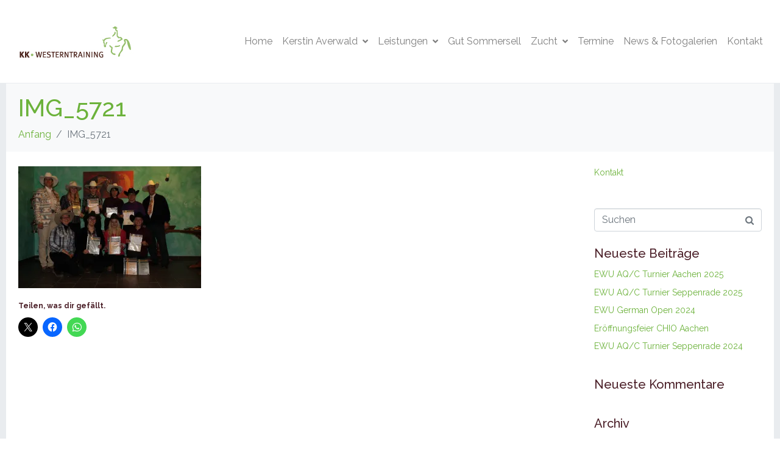

--- FILE ---
content_type: text/html; charset=UTF-8
request_url: http://www.kk-westerntraining.de/img_5721/
body_size: 13720
content:
<!DOCTYPE html><html lang="de"><head >	<meta charset="UTF-8" />
	<meta name="viewport" content="width=device-width, initial-scale=1" />
	<title>IMG_5721 &#8211; KK Westerntraining</title>
<meta name='robots' content='max-image-preview:large' />
<link rel='dns-prefetch' href='//www.kk-westerntraining.de' />
<link rel='dns-prefetch' href='//secure.gravatar.com' />
<link rel='dns-prefetch' href='//stats.wp.com' />
<link rel='dns-prefetch' href='//v0.wordpress.com' />
<link rel='preconnect' href='//i0.wp.com' />
<link rel="alternate" type="application/rss+xml" title="KK Westerntraining &raquo; Feed" href="http://www.kk-westerntraining.de/feed/" />
<link rel="alternate" type="application/rss+xml" title="KK Westerntraining &raquo; Kommentar-Feed" href="http://www.kk-westerntraining.de/comments/feed/" />
<link rel="alternate" type="application/rss+xml" title="KK Westerntraining &raquo; IMG_5721-Kommentar-Feed" href="http://www.kk-westerntraining.de/feed/?attachment_id=352" />
<link rel="alternate" title="oEmbed (JSON)" type="application/json+oembed" href="http://www.kk-westerntraining.de/wp-json/oembed/1.0/embed?url=http%3A%2F%2Fwww.kk-westerntraining.de%2Fimg_5721%2F" />
<link rel="alternate" title="oEmbed (XML)" type="text/xml+oembed" href="http://www.kk-westerntraining.de/wp-json/oembed/1.0/embed?url=http%3A%2F%2Fwww.kk-westerntraining.de%2Fimg_5721%2F&#038;format=xml" />
<style id='wp-img-auto-sizes-contain-inline-css' type='text/css'>
img:is([sizes=auto i],[sizes^="auto," i]){contain-intrinsic-size:3000px 1500px}
/*# sourceURL=wp-img-auto-sizes-contain-inline-css */
</style>
<link rel='stylesheet' id='font-awesome-5-all-css' href='http://www.kk-westerntraining.de/wp-content/plugins/elementor/assets/lib/font-awesome/css/all.min.css?ver=3.34.2' type='text/css' media='all' />
<link rel='stylesheet' id='font-awesome-4-shim-css' href='http://www.kk-westerntraining.de/wp-content/plugins/elementor/assets/lib/font-awesome/css/v4-shims.min.css?ver=3.34.2' type='text/css' media='all' />
<style id='wp-emoji-styles-inline-css' type='text/css'>

	img.wp-smiley, img.emoji {
		display: inline !important;
		border: none !important;
		box-shadow: none !important;
		height: 1em !important;
		width: 1em !important;
		margin: 0 0.07em !important;
		vertical-align: -0.1em !important;
		background: none !important;
		padding: 0 !important;
	}
/*# sourceURL=wp-emoji-styles-inline-css */
</style>
<link rel='stylesheet' id='wp-block-library-css' href='http://www.kk-westerntraining.de/wp-includes/css/dist/block-library/style.min.css?ver=6.9' type='text/css' media='all' />
<style id='wp-block-library-theme-inline-css' type='text/css'>
.wp-block-audio :where(figcaption){color:#555;font-size:13px;text-align:center}.is-dark-theme .wp-block-audio :where(figcaption){color:#ffffffa6}.wp-block-audio{margin:0 0 1em}.wp-block-code{border:1px solid #ccc;border-radius:4px;font-family:Menlo,Consolas,monaco,monospace;padding:.8em 1em}.wp-block-embed :where(figcaption){color:#555;font-size:13px;text-align:center}.is-dark-theme .wp-block-embed :where(figcaption){color:#ffffffa6}.wp-block-embed{margin:0 0 1em}.blocks-gallery-caption{color:#555;font-size:13px;text-align:center}.is-dark-theme .blocks-gallery-caption{color:#ffffffa6}:root :where(.wp-block-image figcaption){color:#555;font-size:13px;text-align:center}.is-dark-theme :root :where(.wp-block-image figcaption){color:#ffffffa6}.wp-block-image{margin:0 0 1em}.wp-block-pullquote{border-bottom:4px solid;border-top:4px solid;color:currentColor;margin-bottom:1.75em}.wp-block-pullquote :where(cite),.wp-block-pullquote :where(footer),.wp-block-pullquote__citation{color:currentColor;font-size:.8125em;font-style:normal;text-transform:uppercase}.wp-block-quote{border-left:.25em solid;margin:0 0 1.75em;padding-left:1em}.wp-block-quote cite,.wp-block-quote footer{color:currentColor;font-size:.8125em;font-style:normal;position:relative}.wp-block-quote:where(.has-text-align-right){border-left:none;border-right:.25em solid;padding-left:0;padding-right:1em}.wp-block-quote:where(.has-text-align-center){border:none;padding-left:0}.wp-block-quote.is-large,.wp-block-quote.is-style-large,.wp-block-quote:where(.is-style-plain){border:none}.wp-block-search .wp-block-search__label{font-weight:700}.wp-block-search__button{border:1px solid #ccc;padding:.375em .625em}:where(.wp-block-group.has-background){padding:1.25em 2.375em}.wp-block-separator.has-css-opacity{opacity:.4}.wp-block-separator{border:none;border-bottom:2px solid;margin-left:auto;margin-right:auto}.wp-block-separator.has-alpha-channel-opacity{opacity:1}.wp-block-separator:not(.is-style-wide):not(.is-style-dots){width:100px}.wp-block-separator.has-background:not(.is-style-dots){border-bottom:none;height:1px}.wp-block-separator.has-background:not(.is-style-wide):not(.is-style-dots){height:2px}.wp-block-table{margin:0 0 1em}.wp-block-table td,.wp-block-table th{word-break:normal}.wp-block-table :where(figcaption){color:#555;font-size:13px;text-align:center}.is-dark-theme .wp-block-table :where(figcaption){color:#ffffffa6}.wp-block-video :where(figcaption){color:#555;font-size:13px;text-align:center}.is-dark-theme .wp-block-video :where(figcaption){color:#ffffffa6}.wp-block-video{margin:0 0 1em}:root :where(.wp-block-template-part.has-background){margin-bottom:0;margin-top:0;padding:1.25em 2.375em}
/*# sourceURL=/wp-includes/css/dist/block-library/theme.min.css */
</style>
<style id='classic-theme-styles-inline-css' type='text/css'>
/*! This file is auto-generated */
.wp-block-button__link{color:#fff;background-color:#32373c;border-radius:9999px;box-shadow:none;text-decoration:none;padding:calc(.667em + 2px) calc(1.333em + 2px);font-size:1.125em}.wp-block-file__button{background:#32373c;color:#fff;text-decoration:none}
/*# sourceURL=/wp-includes/css/classic-themes.min.css */
</style>
<link rel='stylesheet' id='mediaelement-css' href='http://www.kk-westerntraining.de/wp-includes/js/mediaelement/mediaelementplayer-legacy.min.css?ver=4.2.17' type='text/css' media='all' />
<link rel='stylesheet' id='wp-mediaelement-css' href='http://www.kk-westerntraining.de/wp-includes/js/mediaelement/wp-mediaelement.min.css?ver=6.9' type='text/css' media='all' />
<style id='jetpack-sharing-buttons-style-inline-css' type='text/css'>
.jetpack-sharing-buttons__services-list{display:flex;flex-direction:row;flex-wrap:wrap;gap:0;list-style-type:none;margin:5px;padding:0}.jetpack-sharing-buttons__services-list.has-small-icon-size{font-size:12px}.jetpack-sharing-buttons__services-list.has-normal-icon-size{font-size:16px}.jetpack-sharing-buttons__services-list.has-large-icon-size{font-size:24px}.jetpack-sharing-buttons__services-list.has-huge-icon-size{font-size:36px}@media print{.jetpack-sharing-buttons__services-list{display:none!important}}.editor-styles-wrapper .wp-block-jetpack-sharing-buttons{gap:0;padding-inline-start:0}ul.jetpack-sharing-buttons__services-list.has-background{padding:1.25em 2.375em}
/*# sourceURL=http://www.kk-westerntraining.de/wp-content/plugins/jetpack/_inc/blocks/sharing-buttons/view.css */
</style>
<style id='global-styles-inline-css' type='text/css'>
:root{--wp--preset--aspect-ratio--square: 1;--wp--preset--aspect-ratio--4-3: 4/3;--wp--preset--aspect-ratio--3-4: 3/4;--wp--preset--aspect-ratio--3-2: 3/2;--wp--preset--aspect-ratio--2-3: 2/3;--wp--preset--aspect-ratio--16-9: 16/9;--wp--preset--aspect-ratio--9-16: 9/16;--wp--preset--color--black: #000000;--wp--preset--color--cyan-bluish-gray: #abb8c3;--wp--preset--color--white: #ffffff;--wp--preset--color--pale-pink: #f78da7;--wp--preset--color--vivid-red: #cf2e2e;--wp--preset--color--luminous-vivid-orange: #ff6900;--wp--preset--color--luminous-vivid-amber: #fcb900;--wp--preset--color--light-green-cyan: #7bdcb5;--wp--preset--color--vivid-green-cyan: #00d084;--wp--preset--color--pale-cyan-blue: #8ed1fc;--wp--preset--color--vivid-cyan-blue: #0693e3;--wp--preset--color--vivid-purple: #9b51e0;--wp--preset--gradient--vivid-cyan-blue-to-vivid-purple: linear-gradient(135deg,rgb(6,147,227) 0%,rgb(155,81,224) 100%);--wp--preset--gradient--light-green-cyan-to-vivid-green-cyan: linear-gradient(135deg,rgb(122,220,180) 0%,rgb(0,208,130) 100%);--wp--preset--gradient--luminous-vivid-amber-to-luminous-vivid-orange: linear-gradient(135deg,rgb(252,185,0) 0%,rgb(255,105,0) 100%);--wp--preset--gradient--luminous-vivid-orange-to-vivid-red: linear-gradient(135deg,rgb(255,105,0) 0%,rgb(207,46,46) 100%);--wp--preset--gradient--very-light-gray-to-cyan-bluish-gray: linear-gradient(135deg,rgb(238,238,238) 0%,rgb(169,184,195) 100%);--wp--preset--gradient--cool-to-warm-spectrum: linear-gradient(135deg,rgb(74,234,220) 0%,rgb(151,120,209) 20%,rgb(207,42,186) 40%,rgb(238,44,130) 60%,rgb(251,105,98) 80%,rgb(254,248,76) 100%);--wp--preset--gradient--blush-light-purple: linear-gradient(135deg,rgb(255,206,236) 0%,rgb(152,150,240) 100%);--wp--preset--gradient--blush-bordeaux: linear-gradient(135deg,rgb(254,205,165) 0%,rgb(254,45,45) 50%,rgb(107,0,62) 100%);--wp--preset--gradient--luminous-dusk: linear-gradient(135deg,rgb(255,203,112) 0%,rgb(199,81,192) 50%,rgb(65,88,208) 100%);--wp--preset--gradient--pale-ocean: linear-gradient(135deg,rgb(255,245,203) 0%,rgb(182,227,212) 50%,rgb(51,167,181) 100%);--wp--preset--gradient--electric-grass: linear-gradient(135deg,rgb(202,248,128) 0%,rgb(113,206,126) 100%);--wp--preset--gradient--midnight: linear-gradient(135deg,rgb(2,3,129) 0%,rgb(40,116,252) 100%);--wp--preset--font-size--small: 13px;--wp--preset--font-size--medium: 20px;--wp--preset--font-size--large: 36px;--wp--preset--font-size--x-large: 42px;--wp--preset--spacing--20: 0.44rem;--wp--preset--spacing--30: 0.67rem;--wp--preset--spacing--40: 1rem;--wp--preset--spacing--50: 1.5rem;--wp--preset--spacing--60: 2.25rem;--wp--preset--spacing--70: 3.38rem;--wp--preset--spacing--80: 5.06rem;--wp--preset--shadow--natural: 6px 6px 9px rgba(0, 0, 0, 0.2);--wp--preset--shadow--deep: 12px 12px 50px rgba(0, 0, 0, 0.4);--wp--preset--shadow--sharp: 6px 6px 0px rgba(0, 0, 0, 0.2);--wp--preset--shadow--outlined: 6px 6px 0px -3px rgb(255, 255, 255), 6px 6px rgb(0, 0, 0);--wp--preset--shadow--crisp: 6px 6px 0px rgb(0, 0, 0);}:where(.is-layout-flex){gap: 0.5em;}:where(.is-layout-grid){gap: 0.5em;}body .is-layout-flex{display: flex;}.is-layout-flex{flex-wrap: wrap;align-items: center;}.is-layout-flex > :is(*, div){margin: 0;}body .is-layout-grid{display: grid;}.is-layout-grid > :is(*, div){margin: 0;}:where(.wp-block-columns.is-layout-flex){gap: 2em;}:where(.wp-block-columns.is-layout-grid){gap: 2em;}:where(.wp-block-post-template.is-layout-flex){gap: 1.25em;}:where(.wp-block-post-template.is-layout-grid){gap: 1.25em;}.has-black-color{color: var(--wp--preset--color--black) !important;}.has-cyan-bluish-gray-color{color: var(--wp--preset--color--cyan-bluish-gray) !important;}.has-white-color{color: var(--wp--preset--color--white) !important;}.has-pale-pink-color{color: var(--wp--preset--color--pale-pink) !important;}.has-vivid-red-color{color: var(--wp--preset--color--vivid-red) !important;}.has-luminous-vivid-orange-color{color: var(--wp--preset--color--luminous-vivid-orange) !important;}.has-luminous-vivid-amber-color{color: var(--wp--preset--color--luminous-vivid-amber) !important;}.has-light-green-cyan-color{color: var(--wp--preset--color--light-green-cyan) !important;}.has-vivid-green-cyan-color{color: var(--wp--preset--color--vivid-green-cyan) !important;}.has-pale-cyan-blue-color{color: var(--wp--preset--color--pale-cyan-blue) !important;}.has-vivid-cyan-blue-color{color: var(--wp--preset--color--vivid-cyan-blue) !important;}.has-vivid-purple-color{color: var(--wp--preset--color--vivid-purple) !important;}.has-black-background-color{background-color: var(--wp--preset--color--black) !important;}.has-cyan-bluish-gray-background-color{background-color: var(--wp--preset--color--cyan-bluish-gray) !important;}.has-white-background-color{background-color: var(--wp--preset--color--white) !important;}.has-pale-pink-background-color{background-color: var(--wp--preset--color--pale-pink) !important;}.has-vivid-red-background-color{background-color: var(--wp--preset--color--vivid-red) !important;}.has-luminous-vivid-orange-background-color{background-color: var(--wp--preset--color--luminous-vivid-orange) !important;}.has-luminous-vivid-amber-background-color{background-color: var(--wp--preset--color--luminous-vivid-amber) !important;}.has-light-green-cyan-background-color{background-color: var(--wp--preset--color--light-green-cyan) !important;}.has-vivid-green-cyan-background-color{background-color: var(--wp--preset--color--vivid-green-cyan) !important;}.has-pale-cyan-blue-background-color{background-color: var(--wp--preset--color--pale-cyan-blue) !important;}.has-vivid-cyan-blue-background-color{background-color: var(--wp--preset--color--vivid-cyan-blue) !important;}.has-vivid-purple-background-color{background-color: var(--wp--preset--color--vivid-purple) !important;}.has-black-border-color{border-color: var(--wp--preset--color--black) !important;}.has-cyan-bluish-gray-border-color{border-color: var(--wp--preset--color--cyan-bluish-gray) !important;}.has-white-border-color{border-color: var(--wp--preset--color--white) !important;}.has-pale-pink-border-color{border-color: var(--wp--preset--color--pale-pink) !important;}.has-vivid-red-border-color{border-color: var(--wp--preset--color--vivid-red) !important;}.has-luminous-vivid-orange-border-color{border-color: var(--wp--preset--color--luminous-vivid-orange) !important;}.has-luminous-vivid-amber-border-color{border-color: var(--wp--preset--color--luminous-vivid-amber) !important;}.has-light-green-cyan-border-color{border-color: var(--wp--preset--color--light-green-cyan) !important;}.has-vivid-green-cyan-border-color{border-color: var(--wp--preset--color--vivid-green-cyan) !important;}.has-pale-cyan-blue-border-color{border-color: var(--wp--preset--color--pale-cyan-blue) !important;}.has-vivid-cyan-blue-border-color{border-color: var(--wp--preset--color--vivid-cyan-blue) !important;}.has-vivid-purple-border-color{border-color: var(--wp--preset--color--vivid-purple) !important;}.has-vivid-cyan-blue-to-vivid-purple-gradient-background{background: var(--wp--preset--gradient--vivid-cyan-blue-to-vivid-purple) !important;}.has-light-green-cyan-to-vivid-green-cyan-gradient-background{background: var(--wp--preset--gradient--light-green-cyan-to-vivid-green-cyan) !important;}.has-luminous-vivid-amber-to-luminous-vivid-orange-gradient-background{background: var(--wp--preset--gradient--luminous-vivid-amber-to-luminous-vivid-orange) !important;}.has-luminous-vivid-orange-to-vivid-red-gradient-background{background: var(--wp--preset--gradient--luminous-vivid-orange-to-vivid-red) !important;}.has-very-light-gray-to-cyan-bluish-gray-gradient-background{background: var(--wp--preset--gradient--very-light-gray-to-cyan-bluish-gray) !important;}.has-cool-to-warm-spectrum-gradient-background{background: var(--wp--preset--gradient--cool-to-warm-spectrum) !important;}.has-blush-light-purple-gradient-background{background: var(--wp--preset--gradient--blush-light-purple) !important;}.has-blush-bordeaux-gradient-background{background: var(--wp--preset--gradient--blush-bordeaux) !important;}.has-luminous-dusk-gradient-background{background: var(--wp--preset--gradient--luminous-dusk) !important;}.has-pale-ocean-gradient-background{background: var(--wp--preset--gradient--pale-ocean) !important;}.has-electric-grass-gradient-background{background: var(--wp--preset--gradient--electric-grass) !important;}.has-midnight-gradient-background{background: var(--wp--preset--gradient--midnight) !important;}.has-small-font-size{font-size: var(--wp--preset--font-size--small) !important;}.has-medium-font-size{font-size: var(--wp--preset--font-size--medium) !important;}.has-large-font-size{font-size: var(--wp--preset--font-size--large) !important;}.has-x-large-font-size{font-size: var(--wp--preset--font-size--x-large) !important;}
:where(.wp-block-post-template.is-layout-flex){gap: 1.25em;}:where(.wp-block-post-template.is-layout-grid){gap: 1.25em;}
:where(.wp-block-term-template.is-layout-flex){gap: 1.25em;}:where(.wp-block-term-template.is-layout-grid){gap: 1.25em;}
:where(.wp-block-columns.is-layout-flex){gap: 2em;}:where(.wp-block-columns.is-layout-grid){gap: 2em;}
:root :where(.wp-block-pullquote){font-size: 1.5em;line-height: 1.6;}
/*# sourceURL=global-styles-inline-css */
</style>
<link rel='stylesheet' id='contact-form-7-css' href='http://www.kk-westerntraining.de/wp-content/plugins/contact-form-7/includes/css/styles.css?ver=6.1.4' type='text/css' media='all' />
<link rel='stylesheet' id='jupiterx-popups-animation-css' href='http://www.kk-westerntraining.de/wp-content/plugins/jupiterx-core/includes/extensions/raven/assets/lib/animate/animate.min.css?ver=4.13.0' type='text/css' media='all' />
<link rel='stylesheet' id='jupiterx-css' href='http://www.kk-westerntraining.de/wp-content/uploads/jupiterx/compiler/jupiterx/81d63c5.css?ver=4.13.0' type='text/css' media='all' />
<link rel='stylesheet' id='jupiterx-elements-dynamic-styles-css' href='http://www.kk-westerntraining.de/wp-content/uploads/jupiterx/compiler/jupiterx-elements-dynamic-styles/1f3dde4.css?ver=4.13.0' type='text/css' media='all' />
<link rel='stylesheet' id='elementor-frontend-css' href='http://www.kk-westerntraining.de/wp-content/plugins/elementor/assets/css/frontend.min.css?ver=3.34.2' type='text/css' media='all' />
<link rel='stylesheet' id='font-awesome-css' href='http://www.kk-westerntraining.de/wp-content/plugins/elementor/assets/lib/font-awesome/css/font-awesome.min.css?ver=4.7.0' type='text/css' media='all' />
<link rel='stylesheet' id='jupiterx-core-raven-frontend-css' href='http://www.kk-westerntraining.de/wp-content/plugins/jupiterx-core/includes/extensions/raven/assets/css/frontend.min.css?ver=6.9' type='text/css' media='all' />
<link rel='stylesheet' id='elementor-post-1541-css' href='http://www.kk-westerntraining.de/wp-content/uploads/elementor/css/post-1541.css?ver=1768973734' type='text/css' media='all' />
<link rel='stylesheet' id='amelia-elementor-widget-font-css' href='http://www.kk-westerntraining.de/wp-content/plugins/ameliabooking/public/css/frontend/elementor.css?ver=9.0.1' type='text/css' media='all' />
<link rel='stylesheet' id='flatpickr-css' href='http://www.kk-westerntraining.de/wp-content/plugins/elementor/assets/lib/flatpickr/flatpickr.min.css?ver=4.6.13' type='text/css' media='all' />
<link rel='stylesheet' id='sharedaddy-css' href='http://www.kk-westerntraining.de/wp-content/plugins/jetpack/modules/sharedaddy/sharing.css?ver=15.4' type='text/css' media='all' />
<link rel='stylesheet' id='social-logos-css' href='http://www.kk-westerntraining.de/wp-content/plugins/jetpack/_inc/social-logos/social-logos.min.css?ver=15.4' type='text/css' media='all' />
<link rel='stylesheet' id='elementor-gf-local-raleway-css' href='http://www.kk-westerntraining.de/wp-content/uploads/elementor/google-fonts/css/raleway.css?ver=1742232895' type='text/css' media='all' />
<link rel='stylesheet' id='elementor-gf-local-robotoslab-css' href='http://www.kk-westerntraining.de/wp-content/uploads/elementor/google-fonts/css/robotoslab.css?ver=1742232898' type='text/css' media='all' />
<link rel='stylesheet' id='elementor-gf-local-roboto-css' href='http://www.kk-westerntraining.de/wp-content/uploads/elementor/google-fonts/css/roboto.css?ver=1742232905' type='text/css' media='all' />
<script type="text/javascript" src="http://www.kk-westerntraining.de/wp-content/plugins/elementor/assets/lib/font-awesome/js/v4-shims.min.js?ver=3.34.2" id="font-awesome-4-shim-js"></script>
<script type="text/javascript" src="http://www.kk-westerntraining.de/wp-includes/js/jquery/jquery.min.js?ver=3.7.1" id="jquery-core-js"></script>
<script type="text/javascript" src="http://www.kk-westerntraining.de/wp-includes/js/jquery/jquery-migrate.min.js?ver=3.4.1" id="jquery-migrate-js"></script>
<script type="text/javascript" src="http://www.kk-westerntraining.de/wp-content/themes/jupiterx/lib/admin/assets/lib/webfont/webfont.min.js?ver=1.6.26" id="jupiterx-webfont-js"></script>
<script type="text/javascript" id="jupiterx-webfont-js-after">
/* <![CDATA[ */
WebFont.load({
				google: {
					families: ['Raleway:100,200,300,400,500,600,700,800,900,100italic,200italic,300italic,400italic,500italic,600italic,700italic,800italic,900italic']
				}
			});
//# sourceURL=jupiterx-webfont-js-after
/* ]]> */
</script>
<script type="text/javascript" src="http://www.kk-westerntraining.de/wp-content/themes/jupiterx/lib/assets/dist/js/utils.min.js?ver=4.13.0" id="jupiterx-utils-js"></script>
<script></script><link rel="https://api.w.org/" href="http://www.kk-westerntraining.de/wp-json/" /><link rel="alternate" title="JSON" type="application/json" href="http://www.kk-westerntraining.de/wp-json/wp/v2/media/352" /><link rel="EditURI" type="application/rsd+xml" title="RSD" href="http://www.kk-westerntraining.de/xmlrpc.php?rsd" />
<meta name="generator" content="WordPress 6.9" />
<link rel="canonical" href="http://www.kk-westerntraining.de/img_5721/" />
<link rel='shortlink' href='https://wp.me/aai6el-5G' />
	<style>img#wpstats{display:none}</style>
		<meta name="generator" content="Elementor 3.34.2; features: e_font_icon_svg, additional_custom_breakpoints; settings: css_print_method-external, google_font-enabled, font_display-swap">
<style type="text/css">.recentcomments a{display:inline !important;padding:0 !important;margin:0 !important;}</style>			<style>
				.e-con.e-parent:nth-of-type(n+4):not(.e-lazyloaded):not(.e-no-lazyload),
				.e-con.e-parent:nth-of-type(n+4):not(.e-lazyloaded):not(.e-no-lazyload) * {
					background-image: none !important;
				}
				@media screen and (max-height: 1024px) {
					.e-con.e-parent:nth-of-type(n+3):not(.e-lazyloaded):not(.e-no-lazyload),
					.e-con.e-parent:nth-of-type(n+3):not(.e-lazyloaded):not(.e-no-lazyload) * {
						background-image: none !important;
					}
				}
				@media screen and (max-height: 640px) {
					.e-con.e-parent:nth-of-type(n+2):not(.e-lazyloaded):not(.e-no-lazyload),
					.e-con.e-parent:nth-of-type(n+2):not(.e-lazyloaded):not(.e-no-lazyload) * {
						background-image: none !important;
					}
				}
			</style>
			<meta name="generator" content="Powered by WPBakery Page Builder - drag and drop page builder for WordPress."/>

<!-- Jetpack Open Graph Tags -->
<meta property="og:type" content="article" />
<meta property="og:title" content="IMG_5721" />
<meta property="og:url" content="http://www.kk-westerntraining.de/img_5721/" />
<meta property="og:description" content="Besuche den Beitrag für mehr Info." />
<meta property="article:published_time" content="2018-09-18T19:24:36+00:00" />
<meta property="article:modified_time" content="2018-09-18T19:24:52+00:00" />
<meta property="og:site_name" content="KK Westerntraining" />
<meta property="og:image" content="http://www.kk-westerntraining.de/wp-content/uploads/2018/09/IMG_5721.jpg" />
<meta property="og:image:alt" content="" />
<meta property="og:locale" content="de_DE" />
<meta name="twitter:text:title" content="IMG_5721" />
<meta name="twitter:image" content="https://i0.wp.com/www.kk-westerntraining.de/wp-content/uploads/2018/09/IMG_5721.jpg?fit=1200%2C800&#038;w=640" />
<meta name="twitter:card" content="summary_large_image" />
<meta name="twitter:description" content="Besuche den Beitrag für mehr Info." />

<!-- End Jetpack Open Graph Tags -->
<link rel="icon" href="https://i0.wp.com/www.kk-westerntraining.de/wp-content/uploads/2018/08/KK_W_Logo_icon.jpg?fit=22%2C32" sizes="32x32" />
<link rel="icon" href="https://i0.wp.com/www.kk-westerntraining.de/wp-content/uploads/2018/08/KK_W_Logo_icon.jpg?fit=49%2C70" sizes="192x192" />
<link rel="apple-touch-icon" href="https://i0.wp.com/www.kk-westerntraining.de/wp-content/uploads/2018/08/KK_W_Logo_icon.jpg?fit=49%2C70" />
<meta name="msapplication-TileImage" content="https://i0.wp.com/www.kk-westerntraining.de/wp-content/uploads/2018/08/KK_W_Logo_icon.jpg?fit=49%2C70" />
<noscript><style> .wpb_animate_when_almost_visible { opacity: 1; }</style></noscript></head><body class="attachment wp-singular attachment-template-default single single-attachment postid-352 attachmentid-352 attachment-jpeg wp-theme-jupiterx no-js wpb-js-composer js-comp-ver-8.7.2 vc_responsive elementor-default elementor-kit-1541 jupiterx-has-border" itemscope="itemscope" itemtype="http://schema.org/WebPage"><a class="jupiterx-a11y jupiterx-a11y-skip-navigation-link" href="#jupiterx-main">Skip to content</a><div class="jupiterx-site jupiterx-site-main-border"><header class="jupiterx-header" data-jupiterx-settings="{&quot;breakpoint&quot;:&quot;767.98&quot;,&quot;behavior&quot;:&quot;&quot;}" role="banner" itemscope="itemscope" itemtype="http://schema.org/WPHeader"><nav class="jupiterx-site-navbar navbar navbar-expand-md navbar-light jupiterx-navbar-desktop-left jupiterx-navbar-tablet-left jupiterx-navbar-mobile-left" role="navigation" itemscope="itemscope" itemtype="http://schema.org/SiteNavigationElement"><div class="container"><div class="jupiterx-navbar-brand"><a href="http://www.kk-westerntraining.de" class="jupiterx-navbar-brand-link navbar-brand" rel="home" itemprop="headline"><img src="http://www.kk-westerntraining.de/wp-content/uploads/2018/08/KK_W_Logo_Farbe.jpg" class="jupiterx-navbar-brand-img" alt=""></a></div><button class="jupiterx-navbar-toggler navbar-toggler" type="button" data-toggle="collapse" data-target="#jupiterxSiteNavbar" aria-controls="jupiterxSiteNavbar" aria-expanded="false" aria-label="Navigation umschalten"><span class="navbar-toggler-icon"></span></button><div class="collapse navbar-collapse" id="jupiterxSiteNavbar"><div class="menu-header-container"><ul id="menu-header" class="jupiterx-nav-primary navbar-nav"><li id="menu-item-58" class="menu-item menu-item-type-post_type menu-item-object-page menu-item-home menu-item-58 nav-item"><a href="http://www.kk-westerntraining.de/" class="nav-link" id="menu-item-link-58">Home</a></li>
<li id="menu-item-29" class="menu-item menu-item-type-post_type menu-item-object-page menu-item-has-children menu-item-29 nav-item dropdown"><a href="http://www.kk-westerntraining.de/kerstin-averwald/" class="nav-link dropdown-toggle" id="menu-item-link-29">Kerstin Averwald<i class="dropdown-toggle-icon jupiterx-icon-angle-down"></i></a>
<ul  class="sub-menu dropdown-menu" aria-labelledby="navbar-dropdown-menu-link-29">
	<li id="menu-item-66" class="menu-item menu-item-type-post_type menu-item-object-page menu-item-66 nav-item"><a href="http://www.kk-westerntraining.de/kerstin-averwald/philosophie/" class="dropdown-item" id="menu-item-link-66">Philosophie</a></li>
	<li id="menu-item-69" class="menu-item menu-item-type-post_type menu-item-object-page menu-item-69 nav-item"><a href="http://www.kk-westerntraining.de/kerstin-averwald/erfolge/" class="dropdown-item" id="menu-item-link-69">Erfolge</a></li>
	<li id="menu-item-1296" class="menu-item menu-item-type-post_type menu-item-object-page menu-item-1296 nav-item"><a href="http://www.kk-westerntraining.de/kerstin-averwald/reit-und-lehrpferde/" class="dropdown-item" id="menu-item-link-1296">Reit- und Lehrpferde</a></li>
</ul>
</li>
<li id="menu-item-72" class="menu-item menu-item-type-post_type menu-item-object-page menu-item-has-children menu-item-72 nav-item dropdown"><a href="http://www.kk-westerntraining.de/leistungen/" class="nav-link dropdown-toggle" id="menu-item-link-72">Leistungen<i class="dropdown-toggle-icon jupiterx-icon-angle-down"></i></a>
<ul  class="sub-menu dropdown-menu" aria-labelledby="navbar-dropdown-menu-link-72">
	<li id="menu-item-75" class="menu-item menu-item-type-post_type menu-item-object-page menu-item-75 nav-item"><a href="http://www.kk-westerntraining.de/leistungen/reitunterricht/" class="dropdown-item" id="menu-item-link-75">Reitunterricht</a></li>
	<li id="menu-item-78" class="menu-item menu-item-type-post_type menu-item-object-page menu-item-78 nav-item"><a href="http://www.kk-westerntraining.de/leistungen/geitner-training/" class="dropdown-item" id="menu-item-link-78">Geitner-Training</a></li>
	<li id="menu-item-308" class="menu-item menu-item-type-post_type menu-item-object-page menu-item-308 nav-item"><a href="http://www.kk-westerntraining.de/leistungen/sitzschulung/" class="dropdown-item" id="menu-item-link-308">Sitzschulung</a></li>
	<li id="menu-item-81" class="menu-item menu-item-type-post_type menu-item-object-page menu-item-81 nav-item"><a href="http://www.kk-westerntraining.de/natural-horsemanship/" class="dropdown-item" id="menu-item-link-81">Natural Horsemanship</a></li>
	<li id="menu-item-84" class="menu-item menu-item-type-post_type menu-item-object-page menu-item-84 nav-item"><a href="http://www.kk-westerntraining.de/apo-lehrgaenge/" class="dropdown-item" id="menu-item-link-84">APO-Lehrgänge</a></li>
	<li id="menu-item-87" class="menu-item menu-item-type-post_type menu-item-object-page menu-item-87 nav-item"><a href="http://www.kk-westerntraining.de/prueferin-bp-wra-ta/" class="dropdown-item" id="menu-item-link-87">Prüferin BP, WRA &#038; TA</a></li>
	<li id="menu-item-285" class="menu-item menu-item-type-post_type menu-item-object-page menu-item-285 nav-item"><a href="http://www.kk-westerntraining.de/leistungen/neurokinetic-practitioner/" class="dropdown-item" id="menu-item-link-285">Neurokinetic Practitioner®</a></li>
	<li id="menu-item-533" class="menu-item menu-item-type-post_type menu-item-object-page menu-item-533 nav-item"><a href="http://www.kk-westerntraining.de/leistungen/kindergeburtstage/" class="dropdown-item" id="menu-item-link-533">Kindergeburtstage</a></li>
	<li id="menu-item-93" class="menu-item menu-item-type-post_type menu-item-object-page menu-item-93 nav-item"><a href="http://www.kk-westerntraining.de/leistungen/preise/" class="dropdown-item" id="menu-item-link-93">Preise</a></li>
</ul>
</li>
<li id="menu-item-90" class="menu-item menu-item-type-post_type menu-item-object-page menu-item-90 nav-item"><a href="http://www.kk-westerntraining.de/gut-sommersell/" class="nav-link" id="menu-item-link-90">Gut Sommersell</a></li>
<li id="menu-item-1223" class="menu-item menu-item-type-post_type menu-item-object-page menu-item-has-children menu-item-1223 nav-item dropdown"><a href="http://www.kk-westerntraining.de/zucht/" class="nav-link dropdown-toggle" id="menu-item-link-1223">Zucht<i class="dropdown-toggle-icon jupiterx-icon-angle-down"></i></a>
<ul  class="sub-menu dropdown-menu" aria-labelledby="navbar-dropdown-menu-link-1223">
	<li id="menu-item-1224" class="menu-item menu-item-type-post_type menu-item-object-page menu-item-1224 nav-item"><a href="http://www.kk-westerntraining.de/zucht/golden-twist-n-step/" class="dropdown-item" id="menu-item-link-1224">Golden Twist N Step</a></li>
	<li id="menu-item-1232" class="menu-item menu-item-type-post_type menu-item-object-page menu-item-1232 nav-item"><a href="http://www.kk-westerntraining.de/zucht/zuchtstuten/" class="dropdown-item" id="menu-item-link-1232">Zuchtstuten</a></li>
	<li id="menu-item-1231" class="menu-item menu-item-type-post_type menu-item-object-page menu-item-1231 nav-item"><a href="http://www.kk-westerntraining.de/zucht/nachzucht/" class="dropdown-item" id="menu-item-link-1231">Nachzucht</a></li>
</ul>
</li>
<li id="menu-item-1532" class="menu-item menu-item-type-post_type menu-item-object-page menu-item-1532 nav-item"><a href="http://www.kk-westerntraining.de/termine/" class="nav-link" id="menu-item-link-1532">Termine</a></li>
<li id="menu-item-309" class="menu-item menu-item-type-post_type menu-item-object-page menu-item-309 nav-item"><a href="http://www.kk-westerntraining.de/news/" class="nav-link" id="menu-item-link-309">News &#038; Fotogalerien</a></li>
<li id="menu-item-1539" class="menu-item menu-item-type-post_type menu-item-object-page menu-item-1539 nav-item"><a href="http://www.kk-westerntraining.de/kontakt/" class="nav-link" id="menu-item-link-1539">Kontakt</a></li>
</ul></div><form class="jupiterx-search-form form-inline" method="get" action="http://www.kk-westerntraining.de/" role="search"><input class="form-control" type="search" placeholder="Suchen" value="" name="s"/><button class="btn jupiterx-icon-search-1"></button></form></div><div class="jupiterx-navbar-content"></div></div></nav></header><main id="jupiterx-main" class="jupiterx-main"><div class="jupiterx-main-header"><div class="container"><h1 class="jupiterx-main-header-post-title" itemprop="headline">IMG_5721</h1><ol class="breadcrumb" itemscope="itemscope" itemtype="http://schema.org/BreadcrumbList"><li class="breadcrumb-item" itemprop="itemListElement" itemtype="http://schema.org/ListItem" itemscope="itemscope"><a href="http://www.kk-westerntraining.de" itemprop="item"><span itemprop="name">Anfang</span></a><meta itemprop="position" content="1"/></li><li class="breadcrumb-item active" aria-current="page" itemprop="itemListElement" itemtype="http://schema.org/ListItem" itemscope="itemscope"><span itemprop="name">IMG_5721</span><meta itemprop="position" content="2"/></li></ol></div></div><div class="jupiterx-main-content"><div class="container"><div class="row"><div id="jupiterx-primary" class="jupiterx-primary col-lg-9"><div class="jupiterx-content" role="main" itemprop="mainEntityOfPage"><article id="352" class="jupiterx-post post-352 attachment type-attachment status-inherit hentry" itemscope="itemscope" itemtype="http://schema.org/CreativeWork"><header class="jupiterx-post-header"></header><div class="jupiterx-post-body" itemprop="articleBody"><div class="jupiterx-post-content clearfix" itemprop="text"><p class="attachment"><a href="https://i0.wp.com/www.kk-westerntraining.de/wp-content/uploads/2018/09/IMG_5721.jpg"><img fetchpriority="high" decoding="async" width="300" height="200" src="https://i0.wp.com/www.kk-westerntraining.de/wp-content/uploads/2018/09/IMG_5721.jpg?fit=300%2C200" class="attachment-medium size-medium" alt="" srcset="https://i0.wp.com/www.kk-westerntraining.de/wp-content/uploads/2018/09/IMG_5721.jpg?w=3456 3456w, https://i0.wp.com/www.kk-westerntraining.de/wp-content/uploads/2018/09/IMG_5721.jpg?resize=300%2C200 300w, https://i0.wp.com/www.kk-westerntraining.de/wp-content/uploads/2018/09/IMG_5721.jpg?resize=768%2C512 768w, https://i0.wp.com/www.kk-westerntraining.de/wp-content/uploads/2018/09/IMG_5721.jpg?resize=1024%2C683 1024w, https://i0.wp.com/www.kk-westerntraining.de/wp-content/uploads/2018/09/IMG_5721.jpg?resize=600%2C400 600w, https://i0.wp.com/www.kk-westerntraining.de/wp-content/uploads/2018/09/IMG_5721.jpg?w=2000 2000w, https://i0.wp.com/www.kk-westerntraining.de/wp-content/uploads/2018/09/IMG_5721.jpg?w=3000 3000w" sizes="(max-width: 300px) 100vw, 300px" data-attachment-id="352" data-permalink="http://www.kk-westerntraining.de/img_5721/" data-orig-file="https://i0.wp.com/www.kk-westerntraining.de/wp-content/uploads/2018/09/IMG_5721.jpg?fit=3456%2C2304" data-orig-size="3456,2304" data-comments-opened="1" data-image-meta="{&quot;aperture&quot;:&quot;4&quot;,&quot;credit&quot;:&quot;&quot;,&quot;camera&quot;:&quot;Canon EOS 60D&quot;,&quot;caption&quot;:&quot;&quot;,&quot;created_timestamp&quot;:&quot;1414873225&quot;,&quot;copyright&quot;:&quot;&quot;,&quot;focal_length&quot;:&quot;28&quot;,&quot;iso&quot;:&quot;400&quot;,&quot;shutter_speed&quot;:&quot;0.016666666666667&quot;,&quot;title&quot;:&quot;&quot;,&quot;orientation&quot;:&quot;1&quot;}" data-image-title="IMG_5721" data-image-description="" data-image-caption="" data-medium-file="https://i0.wp.com/www.kk-westerntraining.de/wp-content/uploads/2018/09/IMG_5721.jpg?fit=300%2C200" data-large-file="https://i0.wp.com/www.kk-westerntraining.de/wp-content/uploads/2018/09/IMG_5721.jpg?fit=1024%2C683" /></a></p>
<div class="sharedaddy sd-sharing-enabled"><div class="robots-nocontent sd-block sd-social sd-social-icon sd-sharing"><h3 class="sd-title">Teilen, was dir gefällt.</h3><div class="sd-content"><ul><li class="share-twitter"><a rel="nofollow noopener noreferrer"
				data-shared="sharing-twitter-352"
				class="share-twitter sd-button share-icon no-text"
				href="http://www.kk-westerntraining.de/img_5721/?share=twitter"
				target="_blank"
				aria-labelledby="sharing-twitter-352"
				>
				<span id="sharing-twitter-352" hidden>Klicke, um auf X zu teilen (Wird in neuem Fenster geöffnet)</span>
				<span>X</span>
			</a></li><li class="share-facebook"><a rel="nofollow noopener noreferrer"
				data-shared="sharing-facebook-352"
				class="share-facebook sd-button share-icon no-text"
				href="http://www.kk-westerntraining.de/img_5721/?share=facebook"
				target="_blank"
				aria-labelledby="sharing-facebook-352"
				>
				<span id="sharing-facebook-352" hidden>Klick, um auf Facebook zu teilen (Wird in neuem Fenster geöffnet)</span>
				<span>Facebook</span>
			</a></li><li class="share-jetpack-whatsapp"><a rel="nofollow noopener noreferrer"
				data-shared="sharing-whatsapp-352"
				class="share-jetpack-whatsapp sd-button share-icon no-text"
				href="http://www.kk-westerntraining.de/img_5721/?share=jetpack-whatsapp"
				target="_blank"
				aria-labelledby="sharing-whatsapp-352"
				>
				<span id="sharing-whatsapp-352" hidden>Klicken, um auf WhatsApp zu teilen (Wird in neuem Fenster geöffnet)</span>
				<span>WhatsApp</span>
			</a></li><li class="share-end"></li></ul></div></div></div></div></div></article></div></div><aside class="jupiterx-sidebar jupiterx-secondary col-lg-3" role="complementary" itemscope="itemscope" itemtype="http://schema.org/WPSideBar"><style >.jupiterx-widget-nav-menu-horizontal > .menu-item{margin-right:px}</style><div id="nav_menu-2" class="jupiterx-widget widget_nav_menu nav_menu-2 widget_nav_menu"><div class="jupiterx-widget-content"><div class="menu-top-menue-container"><ul id="menu-top-menue" class="jupiterx-widget-nav-menu-horizontal"><li id="menu-item-110" class="menu-item menu-item-type-post_type menu-item-object-page menu-item-110"><a href="http://www.kk-westerntraining.de/kontakt/">Kontakt</a></li>
</ul></div></div></div><span class="jupiterx-widget-divider"></span><div id="search-2" class="jupiterx-widget widget_search search-2 widget_search"><div class="jupiterx-widget-content"><form class="jupiterx-search-form form-inline" method="get" action="http://www.kk-westerntraining.de/" role="search"><input class="form-control" type="search" placeholder="Suchen" value="" name="s"/><button class="btn jupiterx-icon-search-1"></button></form></div></div><span class="jupiterx-widget-divider"></span><div id="recent-posts-2" class="jupiterx-widget widget_recent-posts recent-posts-2 widget_recent_entries"><h3 class="card-title">Neueste Beiträge</h3><div class="jupiterx-widget-content">
		
		
		<ul>
											<li>
					<a href="http://www.kk-westerntraining.de/ewu-aq-c-turnier-aachen-2025/">EWU AQ/C Turnier Aachen 2025</a>
									</li>
											<li>
					<a href="http://www.kk-westerntraining.de/ewu-aq-c-turnier-seppenrade-2025/">EWU AQ/C Turnier Seppenrade 2025</a>
									</li>
											<li>
					<a href="http://www.kk-westerntraining.de/ewu-german-open-2024/">EWU German Open 2024</a>
									</li>
											<li>
					<a href="http://www.kk-westerntraining.de/eroeffnungsfeier-chio-aachen/">Eröffnungsfeier CHIO Aachen</a>
									</li>
											<li>
					<a href="http://www.kk-westerntraining.de/ewu-aq-c-turnier-seppenrade-2024/">EWU AQ/C Turnier Seppenrade 2024</a>
									</li>
					</ul>

		</div></div><span class="jupiterx-widget-divider"></span><div id="recent-comments-2" class="jupiterx-widget widget_recent-comments recent-comments-2 widget_recent_comments"><h3 class="card-title">Neueste Kommentare</h3><div class="jupiterx-widget-content"><ul id="recentcomments"></ul></div></div><span class="jupiterx-widget-divider"></span><div id="archives-2" class="jupiterx-widget widget_archives archives-2 widget_archive"><h3 class="card-title">Archiv</h3><div class="jupiterx-widget-content">
			<ul>
					<li><a href='http://www.kk-westerntraining.de/2025/07/'>Juli 2025</a></li>
	<li><a href='http://www.kk-westerntraining.de/2024/09/'>September 2024</a></li>
	<li><a href='http://www.kk-westerntraining.de/2024/08/'>August 2024</a></li>
	<li><a href='http://www.kk-westerntraining.de/2024/07/'>Juli 2024</a></li>
	<li><a href='http://www.kk-westerntraining.de/2024/05/'>Mai 2024</a></li>
	<li><a href='http://www.kk-westerntraining.de/2023/10/'>Oktober 2023</a></li>
	<li><a href='http://www.kk-westerntraining.de/2023/07/'>Juli 2023</a></li>
	<li><a href='http://www.kk-westerntraining.de/2023/06/'>Juni 2023</a></li>
	<li><a href='http://www.kk-westerntraining.de/2023/05/'>Mai 2023</a></li>
	<li><a href='http://www.kk-westerntraining.de/2022/09/'>September 2022</a></li>
	<li><a href='http://www.kk-westerntraining.de/2022/08/'>August 2022</a></li>
	<li><a href='http://www.kk-westerntraining.de/2022/07/'>Juli 2022</a></li>
	<li><a href='http://www.kk-westerntraining.de/2022/06/'>Juni 2022</a></li>
	<li><a href='http://www.kk-westerntraining.de/2021/02/'>Februar 2021</a></li>
	<li><a href='http://www.kk-westerntraining.de/2019/11/'>November 2019</a></li>
	<li><a href='http://www.kk-westerntraining.de/2019/10/'>Oktober 2019</a></li>
	<li><a href='http://www.kk-westerntraining.de/2019/09/'>September 2019</a></li>
	<li><a href='http://www.kk-westerntraining.de/2019/08/'>August 2019</a></li>
	<li><a href='http://www.kk-westerntraining.de/2019/06/'>Juni 2019</a></li>
	<li><a href='http://www.kk-westerntraining.de/2018/12/'>Dezember 2018</a></li>
	<li><a href='http://www.kk-westerntraining.de/2018/11/'>November 2018</a></li>
	<li><a href='http://www.kk-westerntraining.de/2018/09/'>September 2018</a></li>
	<li><a href='http://www.kk-westerntraining.de/2018/07/'>Juli 2018</a></li>
	<li><a href='http://www.kk-westerntraining.de/2018/06/'>Juni 2018</a></li>
	<li><a href='http://www.kk-westerntraining.de/2016/07/'>Juli 2016</a></li>
	<li><a href='http://www.kk-westerntraining.de/2016/05/'>Mai 2016</a></li>
	<li><a href='http://www.kk-westerntraining.de/2015/10/'>Oktober 2015</a></li>
	<li><a href='http://www.kk-westerntraining.de/2015/02/'>Februar 2015</a></li>
	<li><a href='http://www.kk-westerntraining.de/2014/10/'>Oktober 2014</a></li>
	<li><a href='http://www.kk-westerntraining.de/2014/08/'>August 2014</a></li>
	<li><a href='http://www.kk-westerntraining.de/2013/08/'>August 2013</a></li>
	<li><a href='http://www.kk-westerntraining.de/2013/06/'>Juni 2013</a></li>
	<li><a href='http://www.kk-westerntraining.de/2013/05/'>Mai 2013</a></li>
	<li><a href='http://www.kk-westerntraining.de/2010/04/'>April 2010</a></li>
			</ul>

			</div></div><span class="jupiterx-widget-divider"></span><div id="categories-2" class="jupiterx-widget widget_categories categories-2 widget_categories"><h3 class="card-title">Kategorien</h3><div class="jupiterx-widget-content">
			<ul>
					<li class="cat-item cat-item-1"><a href="http://www.kk-westerntraining.de/category/allgemein/">Allgemein</a>
</li>
	<li class="cat-item cat-item-4"><a href="http://www.kk-westerntraining.de/category/fotogalerien/">Fotogalerien</a>
</li>
	<li class="cat-item cat-item-24"><a href="http://www.kk-westerntraining.de/category/news/">News</a>
</li>
			</ul>

			</div></div><span class="jupiterx-widget-divider"></span><div id="meta-2" class="jupiterx-widget widget_meta meta-2 widget_meta"><h3 class="card-title">Meta</h3><div class="jupiterx-widget-content">
		<ul>
						<li><a href="http://www.kk-westerntraining.de/wp-login.php">Anmelden</a></li>
			<li><a href="http://www.kk-westerntraining.de/feed/">Feed der Einträge</a></li>
			<li><a href="http://www.kk-westerntraining.de/comments/feed/">Kommentar-Feed</a></li>

			<li><a href="https://de.wordpress.org/">WordPress.org</a></li>
		</ul>

		</div></div><span class="jupiterx-widget-divider"></span></aside></div></div></div></main><footer class="jupiterx-footer" role="contentinfo" itemscope="itemscope" itemtype="http://schema.org/WPFooter"><div class="jupiterx-subfooter"><div class="container"><div class="row"><div class="col-md"><div class="jupiterx-subfooter-menu-container"><ul id="jupiterx-subfooter-menu" class="jupiterx-subfooter-menu"><li class="menu-item menu-item-type-post_type menu-item-object-page menu-item-home menu-item-58"><a href="http://www.kk-westerntraining.de/">Home</a></li>
<li class="menu-item menu-item-type-post_type menu-item-object-page menu-item-29"><a href="http://www.kk-westerntraining.de/kerstin-averwald/">Kerstin Averwald</a></li>
<li class="menu-item menu-item-type-post_type menu-item-object-page menu-item-72"><a href="http://www.kk-westerntraining.de/leistungen/">Leistungen</a></li>
<li class="menu-item menu-item-type-post_type menu-item-object-page menu-item-90"><a href="http://www.kk-westerntraining.de/gut-sommersell/">Gut Sommersell</a></li>
<li class="menu-item menu-item-type-post_type menu-item-object-page menu-item-1223"><a href="http://www.kk-westerntraining.de/zucht/">Zucht</a></li>
<li class="menu-item menu-item-type-post_type menu-item-object-page menu-item-1532"><a href="http://www.kk-westerntraining.de/termine/">Termine</a></li>
<li class="menu-item menu-item-type-post_type menu-item-object-page menu-item-309"><a href="http://www.kk-westerntraining.de/news/">News &#038; Fotogalerien</a></li>
<li class="menu-item menu-item-type-post_type menu-item-object-page menu-item-1539"><a href="http://www.kk-westerntraining.de/kontakt/">Kontakt</a></li>
</ul></div></div><div class="col-md-auto"><div class="jupiterx-subfooter-copyright">&#x000A9; 2026 - KK Westerntraining. Alle Rechte vorbehalten.</div></div></div></div></div></footer><div class="jupiterx-corner-buttons" data-jupiterx-scroll="{&quot;offset&quot;:1000}"><button class="jupiterx-scroll-top jupiterx-icon-angle-up" data-jupiterx-scroll-target="0" aria-label="Scroll to top"></button></div></div><script type="speculationrules">
{"prefetch":[{"source":"document","where":{"and":[{"href_matches":"/*"},{"not":{"href_matches":["/wp-*.php","/wp-admin/*","/wp-content/uploads/*","/wp-content/*","/wp-content/plugins/*","/wp-content/themes/jupiterx/*","/*\\?(.+)"]}},{"not":{"selector_matches":"a[rel~=\"nofollow\"]"}},{"not":{"selector_matches":".no-prefetch, .no-prefetch a"}}]},"eagerness":"conservative"}]}
</script>
			<script>
				const lazyloadRunObserver = () => {
					const lazyloadBackgrounds = document.querySelectorAll( `.e-con.e-parent:not(.e-lazyloaded)` );
					const lazyloadBackgroundObserver = new IntersectionObserver( ( entries ) => {
						entries.forEach( ( entry ) => {
							if ( entry.isIntersecting ) {
								let lazyloadBackground = entry.target;
								if( lazyloadBackground ) {
									lazyloadBackground.classList.add( 'e-lazyloaded' );
								}
								lazyloadBackgroundObserver.unobserve( entry.target );
							}
						});
					}, { rootMargin: '200px 0px 200px 0px' } );
					lazyloadBackgrounds.forEach( ( lazyloadBackground ) => {
						lazyloadBackgroundObserver.observe( lazyloadBackground );
					} );
				};
				const events = [
					'DOMContentLoaded',
					'elementor/lazyload/observe',
				];
				events.forEach( ( event ) => {
					document.addEventListener( event, lazyloadRunObserver );
				} );
			</script>
			
	<script type="text/javascript">
		window.WPCOM_sharing_counts = {"http://www.kk-westerntraining.de/img_5721/":352};
	</script>
				<script type="text/javascript" src="http://www.kk-westerntraining.de/wp-includes/js/comment-reply.min.js?ver=6.9" id="comment-reply-js" async="async" data-wp-strategy="async" fetchpriority="low"></script>
<script type="text/javascript" src="http://www.kk-westerntraining.de/wp-includes/js/dist/hooks.min.js?ver=dd5603f07f9220ed27f1" id="wp-hooks-js"></script>
<script type="text/javascript" src="http://www.kk-westerntraining.de/wp-includes/js/dist/i18n.min.js?ver=c26c3dc7bed366793375" id="wp-i18n-js"></script>
<script type="text/javascript" id="wp-i18n-js-after">
/* <![CDATA[ */
wp.i18n.setLocaleData( { 'text direction\u0004ltr': [ 'ltr' ] } );
//# sourceURL=wp-i18n-js-after
/* ]]> */
</script>
<script type="text/javascript" src="http://www.kk-westerntraining.de/wp-content/plugins/contact-form-7/includes/swv/js/index.js?ver=6.1.4" id="swv-js"></script>
<script type="text/javascript" id="contact-form-7-js-translations">
/* <![CDATA[ */
( function( domain, translations ) {
	var localeData = translations.locale_data[ domain ] || translations.locale_data.messages;
	localeData[""].domain = domain;
	wp.i18n.setLocaleData( localeData, domain );
} )( "contact-form-7", {"translation-revision-date":"2025-10-26 03:28:49+0000","generator":"GlotPress\/4.0.3","domain":"messages","locale_data":{"messages":{"":{"domain":"messages","plural-forms":"nplurals=2; plural=n != 1;","lang":"de"},"This contact form is placed in the wrong place.":["Dieses Kontaktformular wurde an der falschen Stelle platziert."],"Error:":["Fehler:"]}},"comment":{"reference":"includes\/js\/index.js"}} );
//# sourceURL=contact-form-7-js-translations
/* ]]> */
</script>
<script type="text/javascript" id="contact-form-7-js-before">
/* <![CDATA[ */
var wpcf7 = {
    "api": {
        "root": "http:\/\/www.kk-westerntraining.de\/wp-json\/",
        "namespace": "contact-form-7\/v1"
    }
};
//# sourceURL=contact-form-7-js-before
/* ]]> */
</script>
<script type="text/javascript" src="http://www.kk-westerntraining.de/wp-content/plugins/contact-form-7/includes/js/index.js?ver=6.1.4" id="contact-form-7-js"></script>
<script type="text/javascript" src="http://www.kk-westerntraining.de/wp-content/plugins/jupiterx-core/includes/woocommerce/wc-quick-view.js?ver=4.13.0" id="jupiterx-wc-quickview-js"></script>
<script type="text/javascript" src="http://www.kk-westerntraining.de/wp-includes/js/underscore.min.js?ver=1.13.7" id="underscore-js"></script>
<script type="text/javascript" id="jupiterx-js-extra">
/* <![CDATA[ */
var jupiterxOptions = {"smoothScroll":"1","videMedia":"0","quantityFieldSwitch":"undefined"};
//# sourceURL=jupiterx-js-extra
/* ]]> */
</script>
<script type="text/javascript" src="http://www.kk-westerntraining.de/wp-content/themes/jupiterx/lib/assets/dist/js/frontend.min.js?ver=4.13.0" id="jupiterx-js"></script>
<script type="text/javascript" id="jetpack-stats-js-before">
/* <![CDATA[ */
_stq = window._stq || [];
_stq.push([ "view", {"v":"ext","blog":"152077217","post":"352","tz":"1","srv":"www.kk-westerntraining.de","j":"1:15.4"} ]);
_stq.push([ "clickTrackerInit", "152077217", "352" ]);
//# sourceURL=jetpack-stats-js-before
/* ]]> */
</script>
<script type="text/javascript" src="https://stats.wp.com/e-202604.js" id="jetpack-stats-js" defer="defer" data-wp-strategy="defer"></script>
<script type="text/javascript" id="sharing-js-js-extra">
/* <![CDATA[ */
var sharing_js_options = {"lang":"de","counts":"1","is_stats_active":"1"};
//# sourceURL=sharing-js-js-extra
/* ]]> */
</script>
<script type="text/javascript" src="http://www.kk-westerntraining.de/wp-content/plugins/jetpack/_inc/build/sharedaddy/sharing.min.js?ver=15.4" id="sharing-js-js"></script>
<script type="text/javascript" id="sharing-js-js-after">
/* <![CDATA[ */
var windowOpen;
			( function () {
				function matches( el, sel ) {
					return !! (
						el.matches && el.matches( sel ) ||
						el.msMatchesSelector && el.msMatchesSelector( sel )
					);
				}

				document.body.addEventListener( 'click', function ( event ) {
					if ( ! event.target ) {
						return;
					}

					var el;
					if ( matches( event.target, 'a.share-twitter' ) ) {
						el = event.target;
					} else if ( event.target.parentNode && matches( event.target.parentNode, 'a.share-twitter' ) ) {
						el = event.target.parentNode;
					}

					if ( el ) {
						event.preventDefault();

						// If there's another sharing window open, close it.
						if ( typeof windowOpen !== 'undefined' ) {
							windowOpen.close();
						}
						windowOpen = window.open( el.getAttribute( 'href' ), 'wpcomtwitter', 'menubar=1,resizable=1,width=600,height=350' );
						return false;
					}
				} );
			} )();
var windowOpen;
			( function () {
				function matches( el, sel ) {
					return !! (
						el.matches && el.matches( sel ) ||
						el.msMatchesSelector && el.msMatchesSelector( sel )
					);
				}

				document.body.addEventListener( 'click', function ( event ) {
					if ( ! event.target ) {
						return;
					}

					var el;
					if ( matches( event.target, 'a.share-facebook' ) ) {
						el = event.target;
					} else if ( event.target.parentNode && matches( event.target.parentNode, 'a.share-facebook' ) ) {
						el = event.target.parentNode;
					}

					if ( el ) {
						event.preventDefault();

						// If there's another sharing window open, close it.
						if ( typeof windowOpen !== 'undefined' ) {
							windowOpen.close();
						}
						windowOpen = window.open( el.getAttribute( 'href' ), 'wpcomfacebook', 'menubar=1,resizable=1,width=600,height=400' );
						return false;
					}
				} );
			} )();
//# sourceURL=sharing-js-js-after
/* ]]> */
</script>
<script type="text/javascript">
		(function() {
			document.body.className = document.body.className.replace('no-js','js');
		}());
	</script>
	<script id="wp-emoji-settings" type="application/json">
{"baseUrl":"https://s.w.org/images/core/emoji/17.0.2/72x72/","ext":".png","svgUrl":"https://s.w.org/images/core/emoji/17.0.2/svg/","svgExt":".svg","source":{"concatemoji":"http://www.kk-westerntraining.de/wp-includes/js/wp-emoji-release.min.js?ver=6.9"}}
</script>
<script type="module">
/* <![CDATA[ */
/*! This file is auto-generated */
const a=JSON.parse(document.getElementById("wp-emoji-settings").textContent),o=(window._wpemojiSettings=a,"wpEmojiSettingsSupports"),s=["flag","emoji"];function i(e){try{var t={supportTests:e,timestamp:(new Date).valueOf()};sessionStorage.setItem(o,JSON.stringify(t))}catch(e){}}function c(e,t,n){e.clearRect(0,0,e.canvas.width,e.canvas.height),e.fillText(t,0,0);t=new Uint32Array(e.getImageData(0,0,e.canvas.width,e.canvas.height).data);e.clearRect(0,0,e.canvas.width,e.canvas.height),e.fillText(n,0,0);const a=new Uint32Array(e.getImageData(0,0,e.canvas.width,e.canvas.height).data);return t.every((e,t)=>e===a[t])}function p(e,t){e.clearRect(0,0,e.canvas.width,e.canvas.height),e.fillText(t,0,0);var n=e.getImageData(16,16,1,1);for(let e=0;e<n.data.length;e++)if(0!==n.data[e])return!1;return!0}function u(e,t,n,a){switch(t){case"flag":return n(e,"\ud83c\udff3\ufe0f\u200d\u26a7\ufe0f","\ud83c\udff3\ufe0f\u200b\u26a7\ufe0f")?!1:!n(e,"\ud83c\udde8\ud83c\uddf6","\ud83c\udde8\u200b\ud83c\uddf6")&&!n(e,"\ud83c\udff4\udb40\udc67\udb40\udc62\udb40\udc65\udb40\udc6e\udb40\udc67\udb40\udc7f","\ud83c\udff4\u200b\udb40\udc67\u200b\udb40\udc62\u200b\udb40\udc65\u200b\udb40\udc6e\u200b\udb40\udc67\u200b\udb40\udc7f");case"emoji":return!a(e,"\ud83e\u1fac8")}return!1}function f(e,t,n,a){let r;const o=(r="undefined"!=typeof WorkerGlobalScope&&self instanceof WorkerGlobalScope?new OffscreenCanvas(300,150):document.createElement("canvas")).getContext("2d",{willReadFrequently:!0}),s=(o.textBaseline="top",o.font="600 32px Arial",{});return e.forEach(e=>{s[e]=t(o,e,n,a)}),s}function r(e){var t=document.createElement("script");t.src=e,t.defer=!0,document.head.appendChild(t)}a.supports={everything:!0,everythingExceptFlag:!0},new Promise(t=>{let n=function(){try{var e=JSON.parse(sessionStorage.getItem(o));if("object"==typeof e&&"number"==typeof e.timestamp&&(new Date).valueOf()<e.timestamp+604800&&"object"==typeof e.supportTests)return e.supportTests}catch(e){}return null}();if(!n){if("undefined"!=typeof Worker&&"undefined"!=typeof OffscreenCanvas&&"undefined"!=typeof URL&&URL.createObjectURL&&"undefined"!=typeof Blob)try{var e="postMessage("+f.toString()+"("+[JSON.stringify(s),u.toString(),c.toString(),p.toString()].join(",")+"));",a=new Blob([e],{type:"text/javascript"});const r=new Worker(URL.createObjectURL(a),{name:"wpTestEmojiSupports"});return void(r.onmessage=e=>{i(n=e.data),r.terminate(),t(n)})}catch(e){}i(n=f(s,u,c,p))}t(n)}).then(e=>{for(const n in e)a.supports[n]=e[n],a.supports.everything=a.supports.everything&&a.supports[n],"flag"!==n&&(a.supports.everythingExceptFlag=a.supports.everythingExceptFlag&&a.supports[n]);var t;a.supports.everythingExceptFlag=a.supports.everythingExceptFlag&&!a.supports.flag,a.supports.everything||((t=a.source||{}).concatemoji?r(t.concatemoji):t.wpemoji&&t.twemoji&&(r(t.twemoji),r(t.wpemoji)))});
//# sourceURL=http://www.kk-westerntraining.de/wp-includes/js/wp-emoji-loader.min.js
/* ]]> */
</script>
<script></script></body></html>